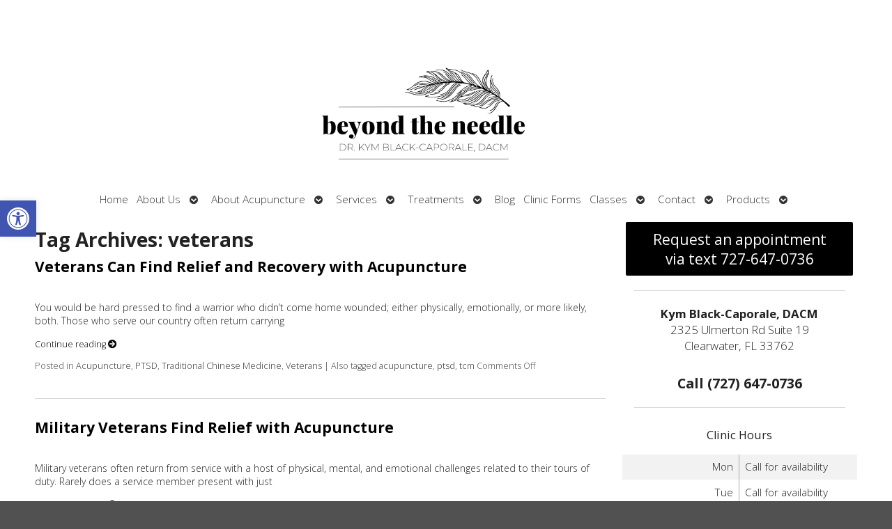

--- FILE ---
content_type: text/css
request_url: https://livewelltampabay.com/wp-content/APW-Customization/custom-style.css?ver=6.8.3
body_size: 429
content:
/* CUSTOM STYLES FOR CLIENT'S SITE */

/* BACKGROUND */
body {
	background:none;
	background: #CCC url(patterns/bg-design-site.jpg) no-repeat;
	background-size: 100% 100%;

}

/* MAIN COLUMN BACKGROUND */
#wrapper{
	background:none;
	background-color:#fff;
	box-shadow: 0 0 1em #000;
}

/* LINK COLOR */
a:link, a:visited {
	color:#4c85b1;
}
a:hover, a:active {
	color: #C30;
}

/* SIDE COLUMN BACKGROUND */
#sidebar {
	background-color: #fff;
}
/* SIDEBAR DIVIDER COLOR */

.divider {
	border-bottom: #888;
}

/* MAIN BANNER IMAGE */
#branding {
	background-image:url(headers/custom.jpg);
	height:200px;
}

/* DARK/BOLD COLOR FOR MENU & BUTTONS */
#footbutton a,
.edit-link a,
#nav,
#search,
ul.menu>li>a,
ul.sub-menu,
.widget_ns_mailchimp,
.seasonal-tabs a.current,
.navigation p a,
.page-link a,
.WWT_tabs li a.current,
#apwFlashy,
#QandA h2.current,
.navi a.active {
	background-color: #274366;
	color: #fff ;
}

#nav, ul.menu>li>a, ul.sub-menu {
	background-color: #000000;
}

/* BUTTON HOVER COLOR */
#footbutton a:hover,
.edit-link a:hover,
.seasonal-tabs a:hover,
.navigation p a:hover,
.page-link a:hover,
.WWT_tabs li a:hover,
.navi a:hover {
	background-color: #06C;
	color: #fff;
}

/* CALL-TO-ACTION WIDGET BG COLOR */
#apwContact a {
	background-color: #C30;
}
/* CALL-TO-ACTION WIDGET TEXT COLOR */
#apwFlashy a, #apwContact a {
	color:#fff;
}
/* CALL-TO-ACTION WIDGET HOVER COLOR */
#apwContact a:hover, #apwContact a:active {
	background-color: #F90;
}
#search {
top: 0px;
background-color: transparent;
}
